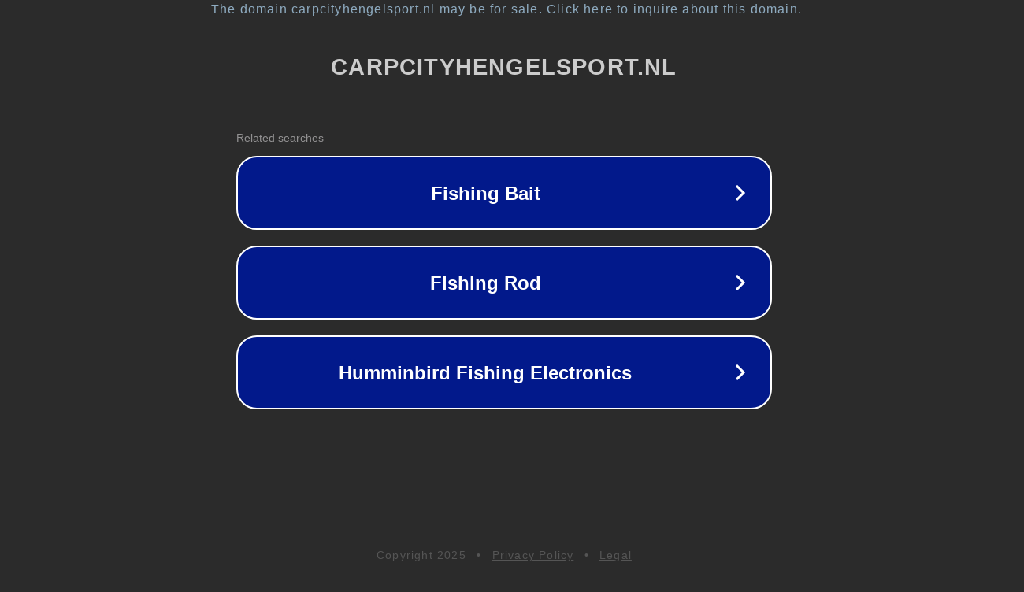

--- FILE ---
content_type: text/html; charset=utf-8
request_url: https://www.carpcityhengelsport.nl/brands/shimano/
body_size: 1098
content:
<!doctype html>
<html data-adblockkey="MFwwDQYJKoZIhvcNAQEBBQADSwAwSAJBANDrp2lz7AOmADaN8tA50LsWcjLFyQFcb/P2Txc58oYOeILb3vBw7J6f4pamkAQVSQuqYsKx3YzdUHCvbVZvFUsCAwEAAQ==_fN0YmyEEOVwz9rJkcva8WBcVwKsEU1Nl13sFEd9B+9bx8yDRk+/yBhkMMxfwxbUc7cmkjBpfZ16dDqkJ5X/NhA==" lang="en" style="background: #2B2B2B;">
<head>
    <meta charset="utf-8">
    <meta name="viewport" content="width=device-width, initial-scale=1">
    <link rel="icon" href="[data-uri]">
    <link rel="preconnect" href="https://www.google.com" crossorigin>
</head>
<body>
<div id="target" style="opacity: 0"></div>
<script>window.park = "[base64]";</script>
<script src="/bLMoGFxjk.js"></script>
</body>
</html>
